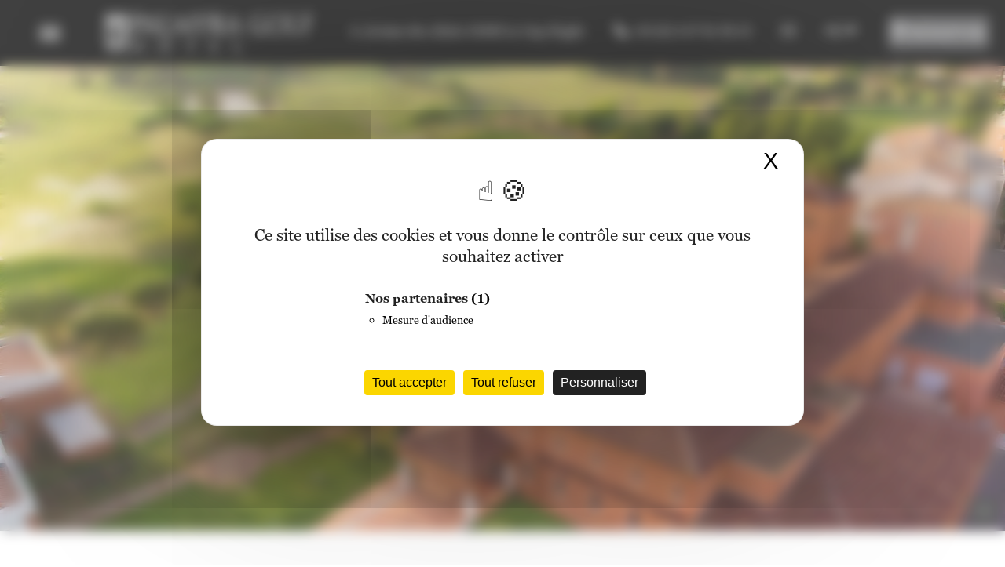

--- FILE ---
content_type: text/html; charset=UTF-8
request_url: https://www.palmyragolf.com/fr-fr/gerer-mes-cookies
body_size: 4917
content:

<!doctype html>
<html lang="fr">
<head>
    <meta charset="utf-8">
    <title>Hôtel 4 étoiles Le Palmyra Golf au Cap d’Agde : Cookies en savoir plus</title>
    <meta name="description" content="Cookies en savoir plus, Palmyra Golf hôtel 4 étoiles en Occitanie au Cap d’Agde">
    <meta name="viewport" content="width=device-width, initial-scale=1.0">

<link rel="stylesheet" href="https://cdn.jsdelivr.net/npm/@splidejs/splide@4.1.3/dist/css/splide.min.css">
<link href="https://unpkg.com/aos@2.3.1/dist/aos.css" rel="stylesheet">
<link rel="stylesheet" href="https://www.palmyragolf.com/css/flex.css">
<link rel="stylesheet" href="https://www.palmyragolf.com/css/nav.css">
<link rel="stylesheet" href="https://www.palmyragolf.com/css/styles.css">
<link rel="icon" href="https://www.palmyragolf.com/favicon.ico" />
<meta name="format-detection" content="telephone=no">
<link rel="canonical" href="https://www.palmyragolf.com/fr-fr/gerer-mes-cookies" />
<link rel="stylesheet" href="https://cdn.jsdelivr.net/npm/bootstrap-icons@1.13.1/font/bootstrap-icons.min.css">
<script src="https://tarteaucitron.io/load.js?domain=www.palmyragolf.com&uuid=b53e36f76d3f37d9bebac9a97652a25eecb97a73"></script>
<!-- Google tag (gtag.js) -->
<script async src="https://www.googletagmanager.com/gtag/js?id=G-N58WPCCGBD"></script>
<script>
    window.dataLayer = window.dataLayer || [];
    function gtag(){dataLayer.push(arguments);}
    gtag('js', new Date());

    gtag('config', 'G-N58WPCCGBD');
</script></head>

<body>
<header class="row align-items-center">
        <div class="col-md-1 col-2">
            <nav class="row justify-content-center">
    <div class="nav__btn">
       <span></span>
       <span></span>
       <span></span>
    </div>
    <div class="nav">
        <div class="nav__top row align-items-center col-12">
            <div class="col-xl-1 col-3">
                <span class="nav__close">
                    Fermer X
                </span>
            </div>
            <div class="header__logo col-xl-3 col-9 text-center">
                <a href="https://www.palmyragolf.com/fr-fr/"><img src="https://www.palmyragolf.com/images/logo-palmyra-golf.png" alt="Logo du Palmyra Golf, hôtel 4 étoiles au Cap d’Agde"></a>
            </div>
            <div class="header__coordonnee col-xl-7 offset-xl-1 justify-content-around row">
                <div class="header__adresse">
                    4, Avenue des Alizés 34300 Le Cap d'Agde
                </div>
                <div class=" header__tel">
                    <span class="noSpamTel" data-tel="+33467015015" data-fa="bi bi-telephone-fill"> +33 (0) 4 67 01 50 15</span>
                </div>
                <div class=" header__mail">
                    <span class="noSpam" data-fa="bi bi-envelope"> </span>
                </div>
                <div class="header__langue">
                <span class="ttu">
                    fr                    <i class="bi bi-caret-down-fill" aria-hidden="true"></i>
                </span>
                    <ul class="header__langue__change">
                        <li><a class="" href="https://www.palmyragolf.com/fr-fr/gerer-mes-cookies">fr</a></li>
                        <li><a class="" href="https://www.palmyragolf.com/en-gb/gerer-mes-cookies">en</a></li>
                        <li><a class="" href="https://www.palmyragolf.com/de-de/gerer-mes-cookies">de</a></li>
                        <li><a class="" href="https://www.palmyragolf.com/es-es/gerer-mes-cookies">es</a></li>
                    </ul>
                </div>
            </div>
        </div>
        <div class="nav__main">
            <div>
                <ul class="nav__menu">
                    <li class="col-lg-3 col-12 nav__image">
                        <a href="https://www.palmyragolf.com/fr-fr/">
                            <img src="https://www.palmyragolf.com/images/vignette-nav-accueil.jpg" class="img-fluid" alt="Le Palmyra Golf hôtel 4 étoiles au Cap d’Agde">
                            <div class="nav__texte">
                                <span>Accueil</span>
                            </div>
                        </a>
                    </li>
                    <li class="col-lg-3 col-12 nav__image">
                        <a href="https://www.palmyragolf.com/fr-fr/hotel-4-etoiles-cap-d-agde">
                            <img src="https://www.palmyragolf.com/images/vignette-nav-chambres-et-suites.jpg" class="img-fluid" alt="Chambres et suites du Palmyra Golf, hôtel 4 étoiles au Cap d’Agde">
                            <div class="nav__texte">
                                <span>Chambres & suites</span>
                            </div>
                        </a>
                    </li>
                    <li class="col-lg-3 col-12 nav__image">
                        <a href="https://www.palmyragolf.com/fr-fr/spa-cap-d-agde">
                        <img src="https://www.palmyragolf.com/images/vignette-nav-spa.jpg" class="img-fluid" alt="Espace Spa du Palmyra Golf">
                            <div class="nav__texte">
                                <span>SPA</span>
                            </div>
                        </a>
                    </li>
                    <li class="col-lg-3 col-12 nav__image">
                        <a href="https://www.palmyragolf.com/fr-fr/hotel-seminaire-cap-d-agde">
                        <img src="https://www.palmyragolf.com/images/vignette-nav-seminaires.jpg" class="img-fluid" alt="Organisation de vos Séminaires au Cap d’Agde au Palmyra Golf, hôtel 4 étoiles">
                            <div class="nav__texte">
                                <span>Séminaires</span>
                            </div>
                        </a>
                    </li>
                    <li class="col-lg-3 col-12 nav__image">
                        <a href="https://www.palmyragolf.com/fr-fr/hotel-golf-cap-d-agde">
                        <img src="https://www.palmyragolf.com/images/vignette-nav-golf.jpg" class="img-fluid" alt="Parcours du golf du Cap d’Agde">
                            <div class="nav__texte">
                                <span>Golf</span>
                            </div>
                        </a>
                    </li>
                    <li class="col-lg-3 col-12 nav__image">
                        <a href="https://www.palmyragolf.com/fr-fr/le-cap-d-agde">
                        <img src="https://www.palmyragolf.com/images/vignette-nav-decouvrir.jpg" class="img-fluid" alt="Plage de la station balnéaire du Cap d’Agde">
                            <div class="nav__texte">
                                <span>Découvrir</span>
                            </div>
                        </a>
                    </li>
                    <li class="col-lg-3 col-12 nav__image">
                        <a href="https://www.palmyragolf.com/fr-fr/hotel-cap-d-agde-contact-acces">
                        <img src="https://www.palmyragolf.com/images/vignette-nav-contact.jpg" class="img-fluid" alt="Contacter Le Palmyra Golf, hôtel 4 étoiles dans l’Hérault">
                            <div class="nav__texte">
                                <span>Contact & Accès</span>
                            </div>
                        </a>
                    </li>
                    <li class="col-lg-3 col-12 nav__image">
                        <a href="https://www.palmyragolf.com/fr-fr/hotel-golf-occitanie-galerie-photos">
                        <img src="https://www.palmyragolf.com/images/vignette-nav-galerie.jpg" class="img-fluid" alt="Galerie photos du Palmyra Golf ">
                            <div class="nav__texte">
                                <span>Galerie</span>
                            </div>
                        </a>
                    </li>
                </ul>
            </div>
        </div>
    </div>
</nav>        </div>
        <div class="col-lg-3 col-md-8 col-6 header__logo text-center">
            <a href="https://www.palmyragolf.com/fr-fr/"><img src="https://www.palmyragolf.com/images/logo-palmyra-golf.png" alt="Logo du Palmyra Golf, hôtel 4 étoiles au Cap d’Agde"></a>
        </div>
        <div class="col-xxl-7 offset-xxl-1 col-8 header__coordonnee row justify-content-xxl-end justify-content-around d-none d-lg-flex">
            <div class="header__adresse d-none d-xl-block">
                4, Avenue des Alizés 34300 Le Cap d'Agde
            </div>
            <div class=" header__tel">
                <span class="noSpamTel" data-tel="+33467015015" data-fa="bi bi-telephone-fill"> +33 (0) 4 67 01 50 15</span>
            </div>
            <div class=" header__mail">
                <span class="noSpam" data-fa="bi bi-envelope"> </span>
            </div>
            <div class="header__langue">
                <span class="ttu">
                    fr                    <i class="bi bi-caret-down-fill" aria-hidden="true"></i>
                </span>
                <ul class="header__langue__change">
                    <li><a class="" href="https://www.palmyragolf.com/fr-fr/gerer-mes-cookies">fr</a></li>
                    <li><a class="" href="https://www.palmyragolf.com/en-gb/gerer-mes-cookies">en</a></li>
                    <li><a class="" href="https://www.palmyragolf.com/de-de/gerer-mes-cookies">de</a></li>
                    <li><a class="" href="https://www.palmyragolf.com/es-es/gerer-mes-cookies">es</a></li>
                </ul>
            </div>
            <div class=" header__reservation">
                <a href="https://secure.reservit.com/fo/booking/2/132159/dates?langcode=fr"><i class="bi bi-calendar3"></i> Réserver</a>
            </div>
        </div>
        <div class="d-lg-none col-md-3 col-4 text-center">
            Site officiel        </div>
</header>
<div id="ascenseur" style="opacity: 1; visibility: visible;">
    <a href="#nav">
        <i class="bi bi-chevron-up"></i>
    </a>
</div><main id="rgpd">
    <section class="splide slide__1" data-splide='{"autoplay":true}'>
        <div class="splide__track">
            <ul class="splide__list">
                <li class="splide__slide">
                    <img loading="lazy" src="https://www.palmyragolf.com/images/palmyragolf-hotel-capdagde-slide1.jpg" alt="Vue aérienne du Palmyra Golf, hôtel 4 étoiles au Cap d’Agde" class="img-fluid">
                </li>
                <li class="splide__slide">
                    <img loading="lazy" src="https://www.palmyragolf.com/images/palmyragolf-hotel-capdagde-slide2.jpg" alt="Vue générale du Palmyra Golf, hôtel 4 étoiles dans l’Hérault, au Cap d’Agde" class="img-fluid">
                </li>
            </ul>
        </div>
    </section>
    <section class="pt40 row justify-content-center">
        <div class="col-md-10 col-11">
            <h1>Cookies "en savoir plus"</h1>
                <blockquote>
                    <div>
                        <h3>Définition d'un cookie</h3>
                        <p>Les cookies sont de petits fichiers texte placés sur votre terminal par les sites lorsque vous naviguez sur le Web. Comme de nombreux sites Internet, nous utilisons des cookies pour nous permettre de connaître l'utilisation et ces performances et d'améliorer le fonctionnement.

                        </p><h3>DIFFÉRENTS TYPES DE COOKIES</h3>

                        <h3>Cookie spécifique au site</h3>
                        <p>Il s'agit des cookies nécessaires au bon fonctionnement de notre site. Ils vous permettent d'utiliser les principales fonctionnalités de notre site. Sans ces cookies, vous ne pourrez pas utiliser notre site normalement. </p>

                        <h3>Cookie de suivi</h3>
                        <p>Il s'agit des cookies qui nous permettent de connaître l'utilisation et les performances de notre site et d'en améliorer le fonctionnement.</p>


                        <h3>Cookie tiers</h3>
                        <p>Les cookies tiers utilisés le plus fréquemment, par période, sont généralement utilisés par les services d'analyse d'audience, par différents outils marketing.
                            Aucun cookie tiers de traceur publicitaire n'est utilisé sur notre site internet.
                            En continuant à naviguer, vous nous autorisez à déposer des cookies à des fins de mesure d'audience.</p>

                        <h3>Accepter ou refuser les cookies</h3>
                        <p>Vous pouvez à tout moment choisir de désactiver ces cookies. Votre navigateur peut également être paramétré pour vous signaler les cookies qui sont déposés dans votre terminal et vous demander de les accepter ou non. Vous pouvez accepter ou refuser les cookies au cas par cas ou bien les refuser systématiquement une fois pour toutes. <br>
                            <br>
                            Nous vous rappelons que le paramétrage est susceptible de modifier vos conditions d'accès à nos services nécessitant l'utilisation de cookies. <br>
                            <br>
                            Si votre navigateur est configuré de maniére à refuser l'ensemble des cookies, vous ne pourrez pas profiter de fonctions essentielles de notre site. Afin de choisir les cookies au plus près de vos attentes nous vous invitons à paramétrer votre navigateur. </p>

                        <h3>Paramétrage de votre Navigateur :</h3>
                        <p>La configuration de chaque navigateur est différente. Elle est décrite dans le menu d'aide de votre navigateur, qui vous permettra de savoir de quelle manière modifier vos souhaits en matière de cookies.</p>

                        <h3>Vous pouvez désactiver les cookies en suivant les instructions comme suit : </h3>

                        <h3>Si vous utilisez le navigateur Internet Explorer</h3>
                        Dans Internet Explorer, cliquez sur le bouton Outils, puis sur Options Internet.
                        Sous l'onglet Général, sous Historique de navigation, cliquez sur Paramètres.
                        Cliquez sur le bouton Afficher les fichiers.<br>
                        Cliquez sur l'en-tête de colonne Nom pour trier tous les fichiers dans l'ordre alphabétique, puis parcourez la liste jusqu'à visualisez des fichiers avec le préfixe "Cookie". Tous les cookies possédant ce préfixe contiennent habituellement le nom du site Internet qui a créé le cookie.
                        Sélectionnez le ou les cookies portant notre Nom de domaine et supprimez-les.
                        Fermez la fenêtre qui contient la liste des fichiers, puis cliquez deux fois sur OK pour retourner dans Internet Explorer.<br>
                        <br>

                        <h3>Si vous utilisez le navigateur Firefox</h3>
                        Allez dans l'onglet "Outils" du navigateur puis sélectionnez le menu "Options". Dans la fenêtre qui s'affiche, choisissez "Vie privée" et cliquez sur "Affichez les cookies".
                        Sélectionnez le ou les cookies portant notre Nom de domaine et supprimez-les.<br>
                        <br>

                        <h3>Si vous utilisez le navigateur Safari</h3>
                        Dans votre navigateur, choisissez le menu édition &gt; Préférences.
                        Cliquez sur Sécurité.
                        Cliquez sur Afficher les cookies.
                        Sélectionnez le ou les cookies portant notre Nom de domaine et cliquez sur Effacer ou sur Tout effacer. Après avoir supprimé les cookies, cliquez sur Terminé.
                        Si vous utilisez le navigateur Google Chrome
                        Cliquez sur l'icône du menu Outils.
                        Sélectionnez Options.
                        Cliquez sur l'onglet Options avancées et accédez à la section "Confidentialité".
                        Cliquez sur le bouton Afficher les cookies.
                        Sélectionnez le ou les cookies portant notre Nom de domaine et supprimez-les.
                        Cliquez sur "Fermer" pour revenir à votre navigateur .<br>
                        <br>

                        <h3>Si vous utilisez le navigateur Google Chrome</h3>
                        <p>
                            Cliquez sur l'icône du menu Outils.<br>
                            Sélectionnez Options.<br>
                            Cliquez sur l'onglet Options avancées et accédez à la section  "Confidentialité".<br>
                            Cliquez sur le bouton Afficher les cookies.<br>
                            Sélectionnez le ou les cookies portant notre Nom de domaine et supprimez-les.<br>
                            Cliquez sur "Fermer" pour revenir à votre navigateur.    </p>

                        <h3>Boutons de partage vers les réseaux sociaux </h3>
                        <p>Notre site Internet peut utiliser des applications informatiques émanant de tiers, qui vous permettent de partager des contenus du site avec d'autres personnes ou de faire connaître à ces autres personnes votre consultation ou votre opinion concernant un contenu de notre site.
                            Exemple : Les boutons "Partager" issus de réseaux sociaux tels que "Facebook", "Twitter", etc.<br>
                            En savoir plus sur les cookies sur le site de la CNIL : <a href="http://www.cnil.fr/vos-droits/vos-traces/les-cookies/" target="_blank" class="">http://www.cnil.fr/vos-droits/vos-traces/les-cookies/</a> </p>
                        <p>&nbsp;</p>

                    </div>
                </blockquote>
        </div>
    </section>
</main>

<footer class="row justify-content-center">
    <div class="col-xxl-10 col-12 row">
        <div id="footer" class="footer col-xl-8 col-12 row">
            <div class="col-sm-4 col-12 text-center">
                <img loading="lazy" src="https://www.palmyragolf.com/images/logo-palmyra-golf-hotel-4-etoiles-cap-d-agde.png" alt="Logo du Palmyra Golf, hôtel 4 étoiles au Cap d’Agde" class="img-fluid">
            </div>
            <div class="col-sm-8 col-12 row footer_coordonnee justify-content-center">
                <div class="col-12 text-md-start text-center">
                    Palmyra&nbsp;Golf&nbsp;Hôtel<span class="etoile">★★★★<span>★★★★</span></span><br>
                    4, Avenue des Alizés <span class="block"> </span>34300 Le Cap d'Agde</div>
                <div class="col-12 row justify-content-sm-start justify-content-center">
                    <div class="col-sm-1 col-2 text-center">
                        <i class="bi bi-telephone-fill" aria-hidden="true"></i>
                    </div>
                    <div class="offset-sm-0 offset-1 col-sm-11 col-9">
                        Téléphone :  <span class="noSpamTel" data-tel="+33467015015"> +33 (0) 4 67 01 50 15</span>
                    </div>
                </div>
                <div class="col-12 row justify-content-sm-start justify-content-center">
                    <div class="col-sm-1 col-2 text-center">
                        <i class="bi bi-envelope" aria-hidden="true"></i>
                    </div>
                    <div class="offset-sm-0 offset-1 col-sm-11 col-9">
                        E-mail :  <span class="noSpam"></span>
                    </div>
                </div>
            </div>
        </div>
        <div id="copy" class="col-xl-5 col-12 row align-items-end">
            <div class="col-12 row justify-content-center">
                <div class="col-10">
                    <div><a href="https://www.palmyragolf.com/fr-fr/mentions-legales">Mentions légales</a> • <a href="https://www.palmyragolf.com/fr-fr/donnees-personnelles">Données personnelles</a> • <a href="https://www.palmyragolf.com/fr-fr/gerer-mes-cookies">Gérer les cookies</a> </div>
                    <div>Copyright 2018 - 2026, INFOLIEN <span class="d-none d-sm-inline">-</span> <span class="d-block d-sm-inline">Tous droits réservés.</span></div>
                </div>
            </div>
        </div>
    </div>
</footer>
<div id="footer_xs" class=" d-lg-none row col-12">
    <div class="col-12"><a href="https://secure.reservit.com/fo/booking/2/132159/dates?langcode=fr" target="_blank">Réserver</a></div>
    <div class="col-4"><span class="noSpamTel" data-tel="+33467015015" data-fa="bi bi-telephone-fill"> </span></div>
    <div class="col-4"><a class="" href="https://goo.gl/maps/nxJNqKQspko" target="_blank"><i class="bi bi-geo-alt-fill" aria-hidden="true"></i></a></div>
    <div class="col-4"><span class="noSpam" data-fa="bi bi-envelope"> </span></div>
</div><script
  src="https://code.jquery.com/jquery-1.11.2.min.js"
  integrity="sha256-Ls0pXSlb7AYs7evhd+VLnWsZ/AqEHcXBeMZUycz/CcA="
  crossorigin="anonymous"></script>


  <script src="https://cdn.jsdelivr.net/npm/@splidejs/splide@4.1.3/dist/js/splide.min.js" crossorigin="anonymous"></script>


<script src="https://unpkg.com/aos@2.3.1/dist/aos.js"></script>
<script>

        AOS.init({
            once: false,
            disable: function() {
                var maxWidth = 992;
                return window.innerWidth < maxWidth;
            },
        });
</script>

	<script src="https://www.palmyragolf.com/js/nospam6.min.js"></script>

	<script src="https://www.palmyragolf.com/js/script.js"></script>
	<script src="https://www.palmyragolf.com/js/nav.js"></script>

<script>

    document.addEventListener( 'DOMContentLoaded', function() {
        let splide = new Splide( '.slide__1', {
            type: "fade",
            autoplay: true,
            // interval: 8000,
            pauseOnHover: false,
            rewind: true,
            drag: true,
            speed: 2500,
            arrows: false,
            pagination: false
        } );
        splide.mount();
    } );
</script>
</body>
</html>


--- FILE ---
content_type: text/css
request_url: https://www.palmyragolf.com/css/nav.css
body_size: 923
content:
nav {
  font-family: contralto-big, sans-serif;
}
.nav__btn {
  cursor: pointer;
}
@media (min-width: 576px) {
  .nav__btn {
    margin: 0 0 0 20px;
  }
}
.nav__btn span {
  display: block;
  width: 27px;
  height: 3px;
  border-radius: 2px;
  background-color: #fff;
  /*margin-bottom: 2px;*/
  /*margin-top: 2px;*/
}
.nav__btn span + span {
  margin-top: 4px;
}
.nav {
  transform: translateY(100vh);
  visibility: hidden;
  transition: transform 0.5s ease, visibility 1s ease;
  position: fixed;
  z-index: 10000;
  inset: 0 0 0 0;
  background-color: #000;
  background-repeat: no-repeat;
  background-position: right bottom;
  font-size: 18px;
}
.nav__main {
  /*position: fixed;*/
  /*inset: 84px 0 0 0;*/
  /*background-color: #000;*/
  /*transform: translateY(100vh);*/
  /*visibility: hidden;*/
  /*transition: transform 0.5s ease, visibility 1s ease;*/
  /*position: fixed;*/
  /*z-index: 10000;*/
}
@media (max-width: 991px) {
  .nav__main {
    background-image: url('../images/palmyragolf-hotel-fond-nav-mobile.jpg');
    background-position: center;
    background-repeat: no-repeat;
    background-size: cover;
  }
}
.nav__open {
  transform: translateY(0);
  visibility: visible;
  transition: transform 0.75s ease;
}
.nav__main ul {
  list-style: none;
  padding: 0;
  margin: 0;
}
.nav__texte:hover {
  background-color: rgba(0, 0, 0, 0.4);
}
.nav__close {
  font-size: 18px;
  text-transform: uppercase;
  cursor: pointer;
  padding: 20px;
  display: block;
}
@media (max-width: 575px) {
  .nav__close {
    font-size: 14px;
    padding: 10px;
  }
}
/*.nav__menu > li > a {*/
/*    position: relative;*/
/*}*/
/*.nav__menu > li > a i {*/
/*    right: 10px;*/
/*    top: calc(50% - 8px);*/
/*    position: absolute;*/
/*}*/
@media (min-width: 992px) {
  .nav__main ul > li.nav__image span {
    position: absolute;
    left: 20px;
    bottom: 10px;
    text-transform: uppercase;
    font-size: 36px;
    text-shadow: 0px 3px 6px #000000;
    color: #fff;
  }
  .nav__texte {
    position: absolute;
    inset: 0;
  }
  .nav__main ul {
    display: flex;
    flex-wrap: wrap;
  }
  .nav__main ul > li.nav__image {
    position: relative;
    background-color: var(--color1);
  }
  .nav__main ul ul {
    display: none;
  }
  .nav__image:hover .nav__texte {
    background-color: rgba(0, 0, 0, 0.4);
  }
  .nav__image:hover ul {
    display: block;
    position: absolute;
    z-index: 10000;
    bottom: 50px;
    left: 20px;
    font-size: 24px;
    text-transform: uppercase;
  }
}
@media (min-width: 1200px) {
  .nav__image:hover ul {
    bottom: 70px;
    left: 30px;
  }
  .nav__main ul > li.nav__image span {
    left: 30px;
    bottom: 20px;
  }
}
@media (min-width: 1400px) {
  .nav__image:hover ul {
    bottom: 100px;
    left: 40px;
  }
  .nav__main ul > li.nav__image span {
    left: 40px;
    bottom: 30px;
  }
}
@media (max-width: 1199px) {
  .nav .header__coordonnee {
    display: none;
  }
}
@media (max-width: 991px) {
  .nav__image img {
    display: none;
  }
  .nav__main ul {
    padding-left: 20px;
    text-transform: uppercase;
  }
  .nav__main li a {
    padding: 8px 0;
    display: block;
  }
  .nav__menu a[class*='niveau'] {
    position: relative;
  }
  .nav__menu a[class*='niveau'] i {
    position: absolute;
    top: 8px;
    left: 50%;
  }
  .nav__menu .nav__sous__menu {
    visibility: hidden;
    height: 0;
    /*transition-duration: 1s;*/
  }
  .nav__menu .nav__sous__menu__open {
    visibility: visible;
    height: inherit;
  }
  .nav__main > div > ul > li:last-child {
    display: flex;
    justify-content: space-around;
    padding: 15px 0;
  }
}
@media (max-width: 991px) {
  ul.nav__menu {
    background-color: rgba(0, 0, 0, 0.8);
    padding-top: 15px;
  }
}
/*# sourceMappingURL=nav.css.map */

--- FILE ---
content_type: text/css
request_url: https://www.palmyragolf.com/css/styles.css
body_size: 3134
content:
@import url("https://use.typekit.net/crx5brm.css");
* {
  box-sizing: border-box;
}
img,
video {
  vertical-align: middle;
  max-width: 100%;
}
html {
  scroll-behavior: smooth;
}
body {
  margin: 84px 0 0;
  padding: 0;
  font-family: "georgiapro", sans-serif;
  font-size: 18px;
  overflow-x: hidden;
  line-height: 1.8;
  /*font-weight: 300;*/
}
@media (max-width: 991px) {
  body {
    margin-bottom: 102px;
  }
}
@media (max-width: 767px) {
  body {
    font-size: 14px;
  }
}
p {
  margin: 0;
}
p a {
  color: #000;
}
.idvideo-index {
  position: relative;
}
.idvideo-index .fermeture {
  position: absolute;
  background-color: black;
  border-radius: 5px;
  left: 5%;
  top: 50%;
  transform: translateY(-50%);
  padding: 25px 50px;
}
.idvideo-index .fermeture p {
  color: white;
}
h1 {
  font-weight: normal;
  font-size: 24px;
  text-align: center;
  margin-bottom: 20px;
  margin-top: 0;
}
@media (min-width: 992px) {
  h1 {
    margin-bottom: 35px;
  }
}
@media (min-width: 1200px) {
  h1 {
    margin-bottom: 50px;
  }
}
@media (max-width: 767px) {
  h1 {
    width: calc(100% / 12 * 11);
    margin: auto;
    margin-bottom: 20px;
  }
}
@media (max-width: 575px) {
  h1 {
    font-size: 14px;
  }
}
h2 {
  font-size: 16px;
  text-transform: uppercase;
  margin-bottom: 20px;
  margin-top: 0;
}
@media (min-width: 768px) {
  h2 {
    font-size: 20px;
  }
}
@media (min-width: 992px) {
  h2 {
    font-size: 24px;
  }
}
@media (min-width: 1200px) {
  h2 {
    margin-bottom: 30px;
    font-size: 28px;
  }
}
h2 span.block {
  display: block;
}
#ascenseur {
  visibility: hidden;
  opacity: 0;
  transition: visibility 0.5s, opacity 0.5s;
  position: fixed;
  right: 10px;
  bottom: 50px;
  z-index: 1000;
  background-color: #333333;
  border-radius: 5px;
  width: 35px;
  height: 35px;
  display: flex;
  justify-content: center;
  align-items: center;
}
#ascenseur a {
  color: #fff;
  padding: 10px 15px;
}
header {
  min-height: 84px;
  background-color: #000000;
  color: #fff;
  position: fixed;
  top: 0;
  width: 100%;
  z-index: 10000;
  font-size: 16px;
}
@media (min-width: 1400px) {
  header {
    font-size: 18px;
  }
}
header a {
  color: #fff;
  text-decoration: none;
}
.header__coordonnee > div {
  margin: 10px;
}
.header__logo {
  padding: 5px 0;
}
.header__logo img {
  max-height: 74px;
}
.header__reservation a {
  font-size: 18px;
  background-color: #4C4C4E;
  padding: 10px 5px;
  text-transform: uppercase;
  border-radius: 5px;
}
.header__langue {
  position: relative;
  cursor: pointer;
  text-transform: uppercase;
}
.header__langue:hover .header__langue__change {
  display: block;
}
.header__langue__change {
  margin: 0;
  padding: 2px 0;
  list-style: none;
  position: absolute;
  top: 100%;
  background-color: rgba(0, 0, 0, 0.5);
  width: 100%;
  text-align: center;
  z-index: 10000;
  display: none;
}
.header__langue__change li {
  padding: 5px;
}
.pt40 {
  padding-top: 20px;
}
@media (min-width: 768px) {
  .pt40 {
    padding-top: 40px;
  }
}
.mt70 {
  margin-top: 20px;
}
@media (min-width: 768px) {
  .mt70 {
    margin-top: 30px;
  }
}
@media (min-width: 992px) {
  .mt70 {
    margin-top: 50px;
  }
}
@media (min-width: 1200px) {
  .mt70 {
    margin-top: 70px;
  }
}
@media (max-width: 575px) {
  .cadre_index_mobile {
    background-color: #DCCDC2;
  }
  .cadre_index_mobile .cadre {
    border: 0;
  }
}
.cadre {
  background-color: #DCCDC2;
  border: 1px solid #4C4C4E;
  padding: 20px;
}
@media (max-width: 575px) {
  .cadre {
    border: 0;
  }
}
@media (max-width: 575px) {
  .cadre_decouvrir {
    background-color: #DCCDC2;
  }
  .cadre_decouvrir img {
    padding-top: 30px;
  }
  .cadre_decouvrir img.img-decouvrir {
    padding-top: 0;
    padding-bottom: 30px;
  }
}
.etoile {
  position: relative;
  color: transparent;
  font-size: 0.8em;
  visibility: hidden;
}
.etoile span {
  position: absolute;
  top: -10px;
  color: #000;
  left: 0;
  visibility: visible;
}
#galerie_index,
#galerie_chambre {
  margin: 20px 0;
}
@media (min-width: 1200px) {
  #galerie_index,
  #galerie_chambre {
    margin: 45px 0;
  }
}
#galerie_index img,
#galerie_chambre img {
  padding: 10px;
}
@media (max-width: 767px) {
  #galerie_index,
  #galerie_chambre {
    padding: 6px 0;
    margin: 0;
  }
  #galerie_index img,
  #galerie_chambre img {
    padding: 6px;
  }
  #galerie_index .galerie_index_click,
  #galerie_chambre .galerie_index_click {
    cursor: pointer;
  }
  #galerie_index .galerie_index_show img,
  #galerie_chambre .galerie_index_show img {
    padding: 6px 0;
  }
}
#galerie_index p,
#galerie_chambre p {
  font-size: 28px;
  font-family: "contralto-xsmall", sans-serif;
  font-weight: 300;
  line-height: 1;
  color: #4C4C4E;
  margin: 0;
  padding: 10px;
}
@media (min-width: 992px) {
  #galerie_index p,
  #galerie_chambre p {
    font-size: 36px;
  }
}
@media (min-width: 1200px) {
  #galerie_index p,
  #galerie_chambre p {
    font-size: 50px;
  }
}
@media (min-width: 1400px) {
  #galerie_index p,
  #galerie_chambre p {
    font-size: 70px;
  }
}
@media (min-width: 768px) {
  #galerie_index > div > div:nth-child(1),
  #galerie_chambre > div > div:nth-child(1) {
    margin-top: 200px;
  }
  #galerie_index > div > div:nth-child(2),
  #galerie_chambre > div > div:nth-child(2) {
    margin-top: 100px;
  }
}
@media (min-width: 768px) {
  #galerie_chambre > div > div:nth-child(1) {
    margin-top: 0;
  }
  #galerie_chambre > div > div:nth-child(2) {
    margin-top: 45px;
  }
}
@media (max-width: 575px) {
  #galerie_chambre {
    padding: 0;
  }
  #galerie_chambre img {
    padding: 8px 0;
  }
}
#slide_index,
#slide_index_2 {
  margin-bottom: 70px;
}
@media (max-width: 767px) {
  #slide_index,
  #slide_index_2 {
    margin-bottom: 12px;
  }
}
#slide_index > div,
#slide_index_2 > div {
  padding: 12px;
  background: #918182;
}
@media (min-width: 1200px) {
  #slide_index > div,
  #slide_index_2 > div {
    padding: 45px 0;
    background: linear-gradient(90deg, #fff calc(100% / 12 * 4), #918182 calc(100% / 12 * 4));
  }
}
@media (max-width: 1199px) {
  #slide_index > div .bloc_texte,
  #slide_index_2 > div .bloc_texte {
    margin-top: 12px;
  }
}
@media (min-width: 992px) {
  #slide_index > div .bloc_texte,
  #slide_index_2 > div .bloc_texte {
    margin-left: calc(100% / 12 * -1);
  }
}
#slide_index > div .texte,
#slide_index_2 > div .texte {
  background-color: #DCCDC2;
  border: 1px solid #4C4C4E;
  padding: 20px 0 30px;
}
@media (min-width: 1200px) {
  #slide_index > div .texte,
  #slide_index_2 > div .texte {
    padding-bottom: 50px;
    padding-top: 100px;
  }
}
@media (min-width: 1400px) {
  #slide_index > div .texte,
  #slide_index_2 > div .texte {
    padding-top: 150px;
  }
}
#slide_index > div .texte .rond,
#slide_index_2 > div .texte .rond {
  position: absolute;
  right: -75px;
  top: -50px;
}
@media (max-width: 1399px) {
  #slide_index > div .texte .rond img,
  #slide_index_2 > div .texte .rond img {
    width: 75%;
  }
}
#slide_index > div .texte .titre,
#slide_index_2 > div .texte .titre {
  text-transform: uppercase;
  margin-bottom: 10px;
}
@media (min-width: 992px) {
  #slide_index > div .texte .titre,
  #slide_index_2 > div .texte .titre {
    margin-bottom: 25px;
  }
}
@media (min-width: 1200px) {
  #slide_index > div .texte .titre,
  #slide_index_2 > div .texte .titre {
    margin-bottom: 50px;
  }
}
.splide__arrows__index {
  position: relative;
  width: 60px;
  text-align: center;
}
.splide__arrows .splide__arrow {
  background-color: transparent;
  opacity: 1;
  top: 40px;
}
@media (max-width: 767px) {
  .splide__arrows .splide__arrow {
    top: 30px;
  }
}
.splide__arrows .splide__arrow:disabled {
  opacity: 0;
}
.splide__arrows .splide__arrow--prev {
  left: 5px;
}
.splide__arrows .splide__arrow--prev img {
  transform: rotate(180deg);
}
.splide__arrows .splide__arrow--next {
  right: 5px;
}
.texte_sur_image {
  position: relative;
}
.texte_sur_image p {
  position: absolute;
  top: 50%;
  left: 50%;
  transform: translate(-50%, -50%);
  color: #fff;
  font-size: 18px;
  text-shadow: 2px 2px 2px #000000;
  width: 80%;
  text-align: center;
}
@media (min-width: 992px) {
  .texte_sur_image p {
    font-size: 24px;
  }
}
@media (min-width: 1200px) {
  .texte_sur_image p {
    font-size: 36px;
  }
}
@media (min-width: 1400px) {
  .texte_sur_image p {
    font-size: 42px;
  }
}
@media (max-width: 575px) {
  .texte_sur_image {
    margin-top: -12px;
  }
  .texte_sur_image p {
    display: none;
  }
}
.texte_index {
  margin-top: 20px;
}
@media (min-width: 1200px) {
  .texte_index {
    margin-top: 50px;
  }
}
@media (min-width: 1400px) {
  .texte_index {
    margin-top: 70px;
  }
}
.texte_index hr {
  margin: 20px 0;
  border-color: #dddddd;
  color: #dddddd;
  background-color: #dddddd;
}
@media (min-width: 1200px) {
  .texte_index hr {
    margin: 50px 0;
  }
}
footer {
  color: #fff;
  margin-top: 20px;
}
@media (min-width: 1200px) {
  footer {
    margin-top: 100px;
  }
}
@media (min-width: 1400px) {
  footer {
    margin-top: 150px;
  }
}
footer a {
  color: #fff;
}
footer .etoile span {
  color: #fff;
}
footer #footer {
  background-color: #4C4C4E;
  padding: 50px 0;
}
@media (max-width: 575px) {
  footer #footer {
    padding: 15px 0;
  }
}
footer #footer img {
  padding: 0 20px;
}
@media (min-width: 1200px) {
  footer #footer .footer_coordonnee {
    padding-right: 100px;
  }
}
footer #footer .footer_coordonnee > div {
  padding: 5px 0;
}
@media (max-width: 575px) {
  footer #footer .footer_coordonnee span.block {
    display: block;
    opacity: 0;
    visibility: hidden;
    height: 0;
  }
}
footer #copy {
  text-align: center;
  font-size: 14px;
}
@media (min-width: 1200px) {
  footer #copy {
    margin-left: calc(100% / 12 * -1);
  }
}
footer #copy a {
  text-decoration: none;
  font-size: 12px;
}
@media (min-width: 768px) {
  footer #copy {
    font-size: 16px;
  }
  footer #copy a {
    font-size: 16px;
  }
}
footer #copy > div {
  background-color: #918182;
}
footer #copy > div > div {
  padding: 30px 0;
}
@media (max-width: 575px) {
  footer #copy > div > div {
    padding: 15px 0;
  }
}
footer #copy > div > div > div {
  padding: 5px 0;
}
#footer_xs {
  position: fixed;
  bottom: 0;
  background-color: #000;
  z-index: 9997;
}
#footer_xs a {
  text-align: center;
  padding: 5px;
  text-decoration: none;
  display: block;
  font-size: 24px;
  text-transform: uppercase;
}
#footer_xs div:first-child a {
  color: #FFF;
  border-bottom: 1px solid #fff;
}
#footer_xs div:not(:first-child) {
  background-color: #000;
}
#footer_xs div:not(:first-child) a {
  color: #fff;
}
@media (max-width: 575px) {
  #chambres h1 {
    font-size: 25px;
  }
  #chambres .galerie_index_show_texte {
    padding: 15px;
  }
  #chambres .galerie_index_show_texte p {
    display: none;
  }
}
.chambres a {
  text-decoration: none;
  display: block;
}
@media (min-width: 768px) {
  .chambres a {
    margin: 8px;
  }
}
.chambres .chambres_photo {
  position: relative;
}
.chambres .chambres_photo .chambres_photo_texte {
  position: absolute;
  top: 0;
  width: 100%;
  text-align: center;
  text-shadow: 2px 2px 3px #000;
  color: #fff;
  font-size: 24px;
  padding: 10px;
}
.chambres .chambres_photo .chambres_photo_texte > div:first-child {
  font-size: 24px;
}
@media (min-width: 768px) {
  .chambres .chambres_photo .chambres_photo_texte > div:first-child {
    font-size: 30px;
  }
}
@media (min-width: 992px) {
  .chambres .chambres_photo .chambres_photo_texte > div:first-child {
    font-size: 36px;
  }
}
@media (min-width: 1200px) {
  .chambres .chambres_photo .chambres_photo_texte > div:first-child {
    font-size: 42px;
  }
}
@media (max-width: 991px) {
  .chambres .chambres_photo .chambres_photo_texte {
    display: none;
  }
}
.chambres .chambres_nom {
  font-size: 24px;
  margin: 12px;
  color: #000;
  line-height: 1;
}
@media (min-width: 768px) {
  .chambres .chambres_nom {
    font-size: 30px;
  }
}
@media (min-width: 992px) {
  .chambres .chambres_nom {
    font-size: 36px;
    margin: 20px 30px;
  }
}
@media (min-width: 1200px) {
  .chambres .chambres_nom {
    font-size: 42px;
  }
}
@media (min-width: 992px) {
  .chambres > div:nth-child(1),
  .chambres > div:nth-child(2) {
    margin-bottom: 100px;
  }
}
@media (max-width: 991px) {
  .chambres > div {
    margin-bottom: 20px;
  }
}
.engagement_rse {
  margin-top: 20px;
}
@media (min-width: 768px) {
  .engagement_rse {
    margin-top: 30px;
  }
}
@media (min-width: 992px) {
  .engagement_rse {
    margin-top: 50px;
  }
}
@media (min-width: 1200px) {
  .engagement_rse {
    margin-top: 100px;
  }
}
@media (max-width: 575px) {
  .engagement_rse_img {
    margin-bottom: 20px;
  }
}
@media (min-width: 576px) {
  .palmyra_resume {
    margin-bottom: 10px;
  }
}
@media (min-width: 768px) {
  .palmyra_resume {
    margin-bottom: 20px;
  }
}
@media (min-width: 992px) {
  .palmyra_resume {
    margin-bottom: 30px;
  }
}
@media (min-width: 1200px) {
  .palmyra_resume {
    margin-bottom: 50px;
  }
}
/** SPA **/
#spa .engagement_rse {
  margin-top: 20px;
}
@media (min-width: 768px) {
  #spa .engagement_rse {
    margin-top: 30px;
  }
}
@media (min-width: 992px) {
  #spa .engagement_rse {
    margin-top: 50px;
  }
}
@media (min-width: 1200px) {
  #spa .engagement_rse {
    margin-top: 70px;
  }
}
#slide_index.spa {
  margin-top: 20px;
  margin-bottom: 0;
}
@media (min-width: 768px) {
  #slide_index.spa {
    margin-top: 30px;
  }
}
@media (min-width: 992px) {
  #slide_index.spa {
    margin-top: 50px;
  }
}
@media (min-width: 1200px) {
  #slide_index.spa {
    margin-top: 70px;
  }
}
.spa_detail > div {
  margin-top: 45px;
}
@media (max-width: 575px) {
  .spa_detail > div {
    margin-top: 20px;
  }
}
.cadre_spa {
  padding: 10px;
  font-size: 20px;
}
@media (max-width: 575px) {
  .cadre_spa > div {
    padding: 10px;
    border: 1px solid #707070;
  }
}
video {
  max-width: 100%;
}
.fitness,
.seminaire,
.golfs {
  margin-top: 20px;
}
@media (min-width: 768px) {
  .fitness,
  .seminaire,
  .golfs {
    margin-top: 30px;
  }
  .fitness > div,
  .seminaire > div,
  .golfs > div {
    background-color: #DCCDC2;
  }
}
@media (min-width: 992px) {
  .fitness,
  .seminaire,
  .golfs {
    margin-top: 50px;
  }
}
@media (min-width: 1200px) {
  .fitness,
  .seminaire,
  .golfs {
    margin-top: 70px;
  }
}
@media (max-width: 767px) {
  .fitness .fitness_texte,
  .seminaire .fitness_texte,
  .golfs .fitness_texte,
  .fitness .seminaire_texte,
  .seminaire .seminaire_texte,
  .golfs .seminaire_texte,
  .fitness .golfs_texte,
  .seminaire .golfs_texte,
  .golfs .golfs_texte {
    margin-top: 20px;
    background-color: #DCCDC2;
    padding: 20px 0;
  }
}
.seminaire > div,
.golfs > div {
  background-color: #fff;
}
.seminaire .seminaire_texte,
.golfs .seminaire_texte,
.seminaire .golfs_texte,
.golfs .golfs_texte {
  padding: 20px;
  background-color: #DCCDC2;
}
@media (max-width: 991px) {
  .seminaire .seminaire_texte,
  .golfs .seminaire_texte,
  .seminaire .golfs_texte,
  .golfs .golfs_texte {
    margin-bottom: 50px;
    margin-top: 0;
  }
}
@media (max-width: 767px) {
  .seminaire .seminaire_texte,
  .golfs .seminaire_texte,
  .seminaire .golfs_texte,
  .golfs .golfs_texte {
    margin-bottom: 20px;
  }
}
@media (max-width: 575px) {
  .seminaire .seminaire_texte {
    margin-bottom: 0;
  }
}
.golfs .golfs_texte {
  padding: 45px 0;
}
@media (max-width: 1199px) {
  .golfs .golfs_texte {
    margin-bottom: 20px;
    padding: 20px 0;
  }
}
@media (max-width: 575px) {
  .golfs .golfs_texte {
    margin-bottom: 0;
  }
}
.golfs .btnLien {
  padding: 5px 25px;
}
@media (min-width: 992px) {
  .golfs .btnLien {
    margin-top: 30px;
    padding: 15px 65px;
  }
}
@media (max-width: 575px) {
  .golfs .golfs_texte_2 {
    padding: 0;
  }
}
.btnLien {
  border-radius: 5px;
  background-color: #4C4C4E;
  padding: 5px 25px;
  color: #fff;
  text-transform: uppercase;
  font-size: 18px;
  text-decoration: none;
  margin-top: 20px;
  display: inline-block;
}
@media (min-width: 768px) {
  .btnLien {
    margin-top: 30px;
    padding: 10px;
  }
}
@media (min-width: 992px) {
  .btnLien {
    margin-top: 50px;
  }
}
@media (min-width: 1200px) {
  .btnLien {
    margin-top: 70px;
  }
}
@media (max-width: 575px) {
  .btnDevis {
    margin-top: 30px;
    margin-bottom: 30px;
    padding: 14px 10px;
    font-family: contralto-medium, sans-serif;
  }
}
@media (max-width: 575px) {
  .btnGolf {
    margin-top: 30px;
    margin-bottom: 30px;
    padding: 5px 15px 0;
    font-family: contralto-medium, sans-serif;
  }
}
.galerie_seminaire {
  text-align: center;
}
.galerie_seminaire img {
  padding: 10px 0;
}
@media (min-width: 576px) {
  .galerie_seminaire img {
    padding: 15px;
  }
}
@media (min-width: 1200px) {
  .galerie_seminaire img {
    padding: 20px;
  }
}
#slide_index.golf > div .texte,
#slide_index_2.golf > div .texte {
  padding: 20px 0;
}
#slide_index.golf > div .texte .titre,
#slide_index_2.golf > div .texte .titre {
  margin-bottom: 20px;
}
@media (max-width: 991px) {
  #golf .cadre {
    margin-bottom: 20px;
  }
}
/** contact **/
.form {
  border-radius: 5px;
}
form {
  padding: 10px;
}
@media (min-width: 576px) {
  form {
    background-color: #E8DFD9;
  }
}
@media (min-width: 992px) {
  form {
    padding: 30px;
  }
}
form label {
  display: block;
  font-size: 20px;
  font-family: georgiapro-condensed, sans-serif;
  font-weight: 300;
  color: #4c4c4e;
  margin-bottom: 10px;
}
@media (min-width: 992px) {
  form label {
    margin-bottom: 20px;
  }
}
@media (max-width: 575px) {
  form label {
    color: #000;
  }
}
form input[type=text],
form textarea {
  width: 100%;
  padding: 15px;
  margin-bottom: 20px;
}
@media (min-width: 992px) {
  form input[type=text],
  form textarea {
    margin-bottom: 40px;
  }
}
form input[type=submit] {
  background-color: #424144;
  color: #fff;
  padding: 5px;
  font-size: 32px;
  font-family: "playfair-display", serif;
  cursor: pointer;
  margin-top: 15px;
}
@media (max-width: 991px) {
  form input[type=submit] {
    font-size: 24px;
  }
}
@media (max-width: 575px) {
  form input[type=submit] {
    width: 100%;
  }
}
.success,
.error {
  font-size: 14px;
  padding: 10px;
  border-radius: 10px;
  text-align: center;
  margin-bottom: 20px;
  border: 1px solid #fff;
}
.success {
  color: #155724;
  background-color: #d4edda;
  border-color: #155724;
}
.error {
  color: #721c24;
  background-color: #f8d7da;
  border-color: #721c24;
}
@media (min-width: 768px) {
  .comment_venir > div > div {
    padding: 10px;
  }
}
@media (max-width: 767px) {
  .comment_venir > div > div .cadre {
    border: 0;
  }
}
iframe {
  height: 350px;
  border: 0;
}
@media (min-width: 768px) {
  iframe {
    height: 450px;
  }
}
@media (min-width: 992px) {
  iframe {
    height: 550px;
  }
}
@media (min-width: 1200px) {
  iframe {
    height: 650px;
  }
}
main#rgpd a {
  color: #000;
}
@media (min-width: 1200px) {
  .video_golf {
    height: 100%;
  }
  .video_golf video {
    height: 100%;
  }
}
#galerie_index.galerie_site img {
  padding: 6px 0;
}
.fa-rotate-90 {
  transform: rotate(90deg);
}
#bandeau {
  background-color: #000;
  color: #fff;
  text-align: center;
}
/*# sourceMappingURL=styles.css.map */

--- FILE ---
content_type: application/javascript
request_url: https://www.palmyragolf.com/js/script.js
body_size: 646
content:

const nav__btn = document.querySelector(".nav__btn");
const nav = document.querySelector(".nav");
const nav__close = document.querySelector(".nav__close");
nav__btn.addEventListener("click", () => {
	nav.classList.add('nav__open');
})
nav__close.addEventListener("click", () => {
	nav.classList.remove('nav__open');
	document.querySelector(".nav__sous__menu").classList.remove('nav__sous__menu__open');
	document.querySelector(".nav__menu i").classList.remove('fa-rotate-90');

})
//galerie index
const galerie_index_images=document.querySelectorAll('.galerie_index_click');
const galerie_index_show=document.querySelector('.galerie_index_show img');
galerie_index_images.forEach(galerie_index_image=>{
	galerie_index_image.addEventListener('click',()=>{
		galerie_index_show.setAttribute('src',galerie_index_image.getAttribute('src'));
	})
});


if(window.innerWidth<992){
	var chgeLge='<li>';
	document.querySelectorAll('.nav .header__langue__change li').forEach(data=>{
		chgeLge+=data.innerHTML;
	});
	chgeLge+='</li>';
	document.querySelector(".nav .nav__main>div> ul").innerHTML=document.querySelector(".nav .nav__main>div> ul").innerHTML+chgeLge;
}

//
// // JavaScript Document
// $(window).load(function(){
// 	jQuery("img").each(function(){
// 			jQuery(this).attr('src',jQuery(this).data('src'));
// 		});
// });
//
//
//
$(document).ready(function() {
	//pour revenir en haut de la page
	$('#ascenseur').click(function () {
		$('html, body').animate({scrollTop: 0}, 'slow');
		return false;
	});
	$(window).scroll(function () {
		if ($(window).scrollTop() <= 150) {
			$("#ascenseur").css('opacity', '').css('visibility', '');
		} else {
			$("#ascenseur").css('opacity', '1').css('visibility', 'visible');
		}

	});

		$('.galerie .image_galerie').each(function(){
			var image=$(this).find('img');
			$(this).css({'background-image':'url('+image.attr('src')+')'});
			image.css({'opacity':0});
			// console.log(image);
		});

	// if($(window).width()<992) {
	// 	var chgeLge='<li>';
	// 	$('.nav .header__langue__change li').each(function(index){
	// 		chgeLge+=$(this).html();
	// 	});
	// 	chgeLge+='</li>';
	// 	$('.nav .nav__main>div> ul').append(chgeLge);
	// }
});

--- FILE ---
content_type: application/javascript
request_url: https://www.palmyragolf.com/js/nospam6.min.js
body_size: 297
content:
noSpams=document.querySelectorAll(".noSpam");for(let noSpam of noSpams){var debut="reservation";var d="palmyragolf";var e="com";if(noSpam.dataset.debut){debut=noSpam.dataset.debut}if(noSpam.dataset.d){d=noSpam.dataset.d}if(noSpam.dataset.e){e=noSpam.dataset.e}var mail=debut+"@"+d+"."+e;var classelien="";if(noSpam.innerHTML!=""){texte=noSpam.innerHTML}else{texte=mail}if(noSpam.dataset.class){classelien=noSpam.dataset.class}let lien=document.createElement("a");lien.setAttribute("href","mailto:"+mail);lien.setAttribute("class",classelien);lien.append(texte);if(noSpam.dataset.fa){let fa=document.createElement("i");fa.setAttribute("class",noSpam.dataset.fa);lien.prepend(fa)}noSpam.after(lien);noSpam.remove()}noSpamTels=document.querySelectorAll(".noSpamTel");for(let noSpamTel of noSpamTels){var classelien="";var num=noSpamTel.dataset.tel;if(noSpamTel.innerHTML!=""){texte=noSpamTel.innerHTML}else{texte=num}if(noSpamTel.dataset.class){classelien=noSpamTel.dataset.class}let lienTel=document.createElement("a");lienTel.setAttribute("href","tel:"+num);lienTel.setAttribute("class",classelien);lienTel.append(texte);if(noSpamTel.dataset.fa){let faTel=document.createElement("i");faTel.setAttribute("class",noSpamTel.dataset.fa);lienTel.prepend(faTel)}noSpamTel.after(lienTel);noSpamTel.remove()}